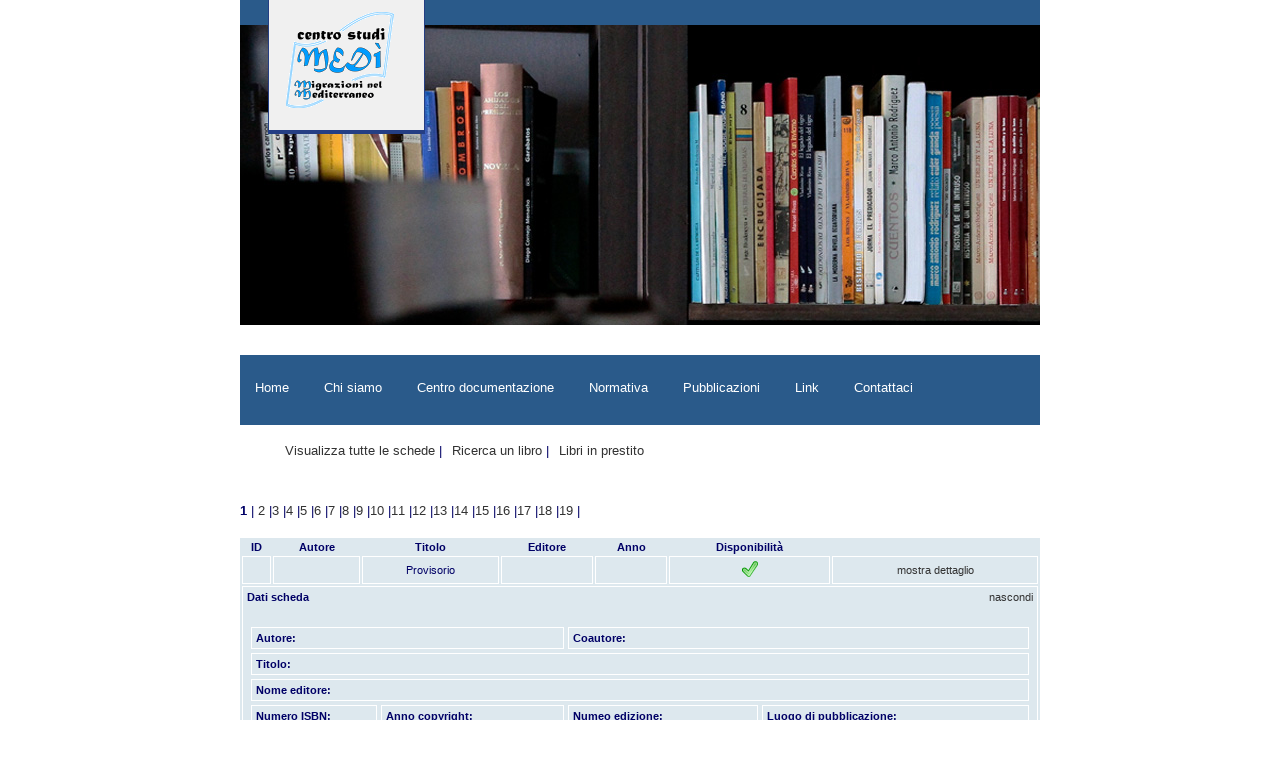

--- FILE ---
content_type: text/html; charset=ISO-8859-1
request_url: http://libri.csmedi.com/public_Schede.php?d=1489
body_size: 1213
content:
<!DOCTYPE HTML>
<html>
<head>
<title>Gestionale CSMEDI 1.1</title>
<meta charset="utf-8">
<link rel="stylesheet" href="./css/csmedi.css" />
<script src="http://code.jquery.com/jquery-1.10.1.min.js"></script>

<script src="https://www.google.com/recaptcha/api.js" async defer></script>
</head>
<body>
	<div id="main">
		<div id="slide">
			<div id="logoPublic">
				<a href="http://csmedi.com" target="_blank">
					<img src="images/csmedi.gif" border="0" />
				</a></div>
		</div>
		<nav id="nav">
		
		<ul>
			<li><a href="http://csmedi.com" target="_blank">Home</a></li>
			<li><a href="http://csmedi.com/chi-siamo" target="_blank">Chi siamo</a></li>
			<li><a href="http://csmedi.com/centro-documentazione" target="_blank">Centro documentazione</a></li>
			<li><a href="http://csmedi.com/normativa" target="_blank">Normativa</a></li>
			<li><a href="http://csmedi.com/pubblicazioni" target="_blank">Pubblicazioni</a></li>
			<li><a href="http://csmedi.com/link" target="_blank">Link</a></li>
			<li><a href="http://csmedi.com/contattaci" target="_blank">Contattaci</a></li>
		</ul>
		</nav>
		
		<nav>
			<ul>
				<li><a href="public_Schede.php">Visualizza tutte le schede</a></li>
				<li><a href="public_RicercaScheda.php">Ricerca un libro</a></li>
				<li><a href="public_imprestiti.php">Libri in prestito</a></li>
			</ul>
		</nav>
		<div class="clear"></div><div class='clear'></div>			<b>1</b> |
		<a href="/public_Schede.php?pag=2&query=">2</a> |<a href="/public_Schede.php?pag=3&query=">3</a> |<a href="/public_Schede.php?pag=4&query=">4</a> |<a href="/public_Schede.php?pag=5&query=">5</a> |<a href="/public_Schede.php?pag=6&query=">6</a> |<a href="/public_Schede.php?pag=7&query=">7</a> |<a href="/public_Schede.php?pag=8&query=">8</a> |<a href="/public_Schede.php?pag=9&query=">9</a> |<a href="/public_Schede.php?pag=10&query=">10</a> |<a href="/public_Schede.php?pag=11&query=">11</a> |<a href="/public_Schede.php?pag=12&query=">12</a> |<a href="/public_Schede.php?pag=13&query=">13</a> |<a href="/public_Schede.php?pag=14&query=">14</a> |<a href="/public_Schede.php?pag=15&query=">15</a> |<a href="/public_Schede.php?pag=16&query=">16</a> |<a href="/public_Schede.php?pag=17&query=">17</a> |<a href="/public_Schede.php?pag=18&query=">18</a> |<a href="/public_Schede.php?pag=19&query=">19</a> |<div class='clear'></div><table border='0' class='clienti' width='100%'><thead><tr><th>ID</th><th>Autore</th><th>Titolo</th><th>Editore</th><th>Anno</th><th>Disponibilit&agrave;</th><th></th></tr></thead><tbody><tr><td align='center'></td><td align='center'></td><td align='center'>Provisorio</td><td align='center'></td><td align='center'></td><td align='center'><img src='images/accepted.png' border='0' /></td><td align='center'><a href='/public_Schede.php?d='>mostra dettaglio</a></td></tr><tr><td colspan='7'><div style='float: left'><b>Dati scheda</b> </div>
						<div style='float: right'><a href='/public_Schede.php'>nascondi</a></div><br /><div class='clear'></div><table border='0' cellpadding='4' cellspacing='4' width='100%'><tr><td colspan='2'><b>Autore:</b> </td><td colspan='2'><b>Coautore:</b> </td></tr><tr><td colspan='4'><b>Titolo:</b> </td></tr><tr><td colspan='4'><b>Nome editore:</b> </td></tr><tr><td><b>Numero ISBN:</b> <br /></td><td><b>Anno copyright:</b> <br /></td><td><b>Numeo edizione:</b> <br /></td><td><b>Luogo di pubblicazione:</b> <br /></td></tr><tr><td><b>Pagine:</b> <br /></td><td colspan='2'><b>Editore originale:</b> <br /></td><td><b>Lingua:</b> <br /></td></tr><tr><td><b>Argomento:</b> <br /></td><td colspan='3'><b>Parole chiavi:</b> <br />Cittadinanza IdentitÃ  nazionale Immigrati Lavoro Migrazioni internazionali Politiche per l'integrazione Scuola Straniero </td></tr><tr><td><b>Numero inventario:</b> <br /></td><td><b>Collocazione:</b> <br /></td><td><b>Note:</b> <br /></td><td><b>Disponibile:</b> <br />no</td></tr></table></td></tr>

--- FILE ---
content_type: text/css
request_url: http://libri.csmedi.com/css/csmedi.css
body_size: 1486
content:
body{
	color:#000066;
	font-family: Verdana, Arial, Helvetica, sans-serif;
	font-size: 13px;
	margin: 0px;
	padding: 0px;
}
a{
	color: #333;
	text-decoration: none!important;
}
a:active,a:visited{
	color: #333;
	text-decoration: none!important;
}
table.clienti{	font-size:11px;
	color:#000066;
	font-family: Verdana, Arial, Helvetica, sans-serif;
	background-color:#DDE8EE;

}
table.clienti td{
	border: solid 1px #FFF;
	padding: 4px;
}
table.navigazione{	
	font-size:11px;
	color:#1F2E1B;
	font-family: Verdana, Arial, Helvetica, sans-serif;
	background-color:#9ACF9D;
	border:0px;
	height:30px;
	}
table.a.navigazione{	
	color:#1F2E1B;
	font-family: Verdana, Arial, Helvetica, sans-serif;
	}
nav{clear: both;}
nav ul{
	list-style-type: none;
}
nav ul li{float: left;margin: 5px 5px 5px 5px;}
nav ul li:after{content: " |";}
nav ul li:last-child:after{content: "";}
#main{
	width: 800px;
	margin: 0px auto;
	min-height: 100%;
	
	position: relative;
	border-top: solid 25px #2A5A8A;
	z-index: 10;
}
#logo{
	margin: 0px auto;
	background: url("../images/csmedi.gif") no-repeat;
	clear: both;
	width: 112px;
	height: 100px;
	
}
#logoPublic{
	background: #f0f0f0;
	position: absolute;
	
	z-index: +10;
	width: 140px;
	height: 120px;
	left: 28px;
	top: -25px;
	padding: 10px 0px 0px 15px;
	border: 1px solid #243e84;
	border-top: none;
	border-bottom: 4px solid #243e84;
}
.errorDescription{
	display: none;
	color: red;
	font-size: 13px;
}
/*** ALERT ***/
.alert {
	padding: 8px 35px 8px 14px;
	margin-bottom: 18px;
	color: #c09853;
	text-shadow: 0 1px 0 rgba(255, 255, 255, 0.5);
	background-color: #fcf8e3;
	border: 1px solid #fbeed5;
	-webkit-border-radius: 4px;
	-moz-border-radius: 4px;
	border-radius: 4px;
}

.alert-heading {
	color: inherit;
}

.alert .close {
	position: relative;
	top: -2px;
	right: -21px;
	line-height: 18px;
}
.alert-success {
	color: #468847;
	background-color: #dff0d8;
	border-color: #d6e9c6;
}
.alert-danger{
	color: #b94a48;
	background-color: #f2dede;
	border-color: #eed3d7;
}
.alert-error {
	color: #b94a48;
	background-color: #f2dede;
	border-color: #eed3d7;
}

.alert-info {
	color: #3a87ad;
	background-color: #d9edf7;
	border-color: #bce8f1;
}

.clear{
	clear: both;
	display: block;
	height: 20px;
}

.colChecbox{
	width: 30%;
	margin: 4px;
	float: left;
	display: block;
}

.wizard a {
    padding: 7px 12px 10px;
    margin-right: 5px;
    background: #efefef;
    position: relative;
    display: inline-block;
	
}
.wizard a:before {
    width: 0;
    height: 0;
    border-top: 20px inset transparent;
    border-bottom: 20px inset transparent;
    border-left: 20px solid #fff;
    position: absolute;
    content: "";
    top: 0;
    left: 0;
}
.wizard a:after {
    width: 0;
    height: 0;
    border-top: 20px inset transparent;
    border-bottom: 20px inset transparent;
    border-left: 20px solid #efefef;
    position: absolute;
    content: "";
    top: 0;
    right: -20px;
    z-index: 2;
}
.wizard a:first-child:before,
.wizard a:last-child:after {
    border: none;
}
.wizard a:first-child {
    -webkit-border-radius: 4px 0 0 4px;
       -moz-border-radius: 4px 0 0 4px;
            border-radius: 4px 0 0 4px;
}
.wizard a:last-child {
    -webkit-border-radius: 0 4px 4px 0;
       -moz-border-radius: 0 4px 4px 0;
            border-radius: 0 4px 4px 0;
}
.wizard .badge {
    margin: 0 5px 0 18px;
    position: relative;
    top: 2px;
	font-size: 21px;
}
.wizard a:first-child .badge {
    margin-left: 0;
}
.wizard .current {
    background: #007ACC;
    color: #fff;
}
.wizard .current:after {
    border-left-color: #007ACC;
}
.quickEditOverlay {
 position: absolute;
 background: url('indicator.gif') center no-repeat;
 background-color: #fff;
 z-index: 1000;
}

nav#nav{
	height: 50px;
	padding: 20px 0 0;
	position: relative;
	margin-bottom: 10px;
	background: #2A5A8A;
}
#nav ul{
	margin: 0px;
	padding: 0px;
}
#nav li{float: left;margin-right: 30px;}
#nav li:first-child{padding-left: 10px;}
#nav li:after{content: "";}
#nav ul li a{color: #FFF;}

#slide{background: url("../images/libri_slide.jpg") no-repeat;width: 100%;height: 300px;margin-bottom: 30px;}
#wrapper_footer{
	height: 160px;
	margin: 0px 20px 0px -20px;
	background: #1c1d1d;
	border-bottom: 4px solid #2A5A8A;
	width: 800px;
	margin: 0px auto;
	padding: 20px 10px;
}
#wrapper_footer h1{color: #FFF;font-size: 16px;margin: 0px 0px 8px 0px;padding: 0px;}
#wrapper_footer .one_half{
	width: 30%;
	color: #FFF;
	float: left;
	margin-right: 15px;
	font-size: 11px;
	font-family: Arial;
	font-weight: 300;
}
#wrapper_footer ul{margin: 0px;padding:0px;list-style-type: none;}
#wrapper_footer ul li{height: 40px;line-height: 35px;border-bottom: solid 1px #CCC;color: #FFF;}
#wrapper_footer ul li a{color: #FFF;}
#wrapper_footer ul li:last-child{border: none;}